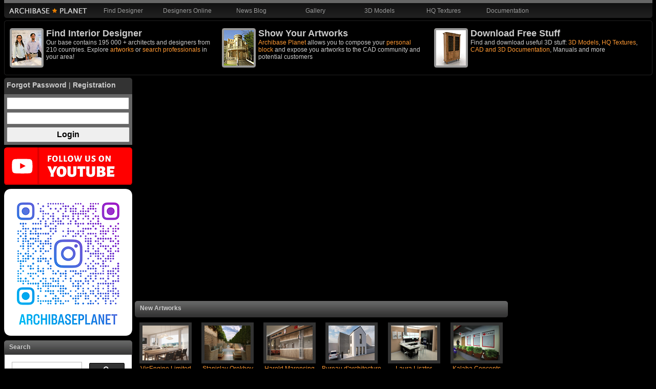

--- FILE ---
content_type: text/html; charset=utf-8
request_url: https://www.google.com/recaptcha/api2/aframe
body_size: 114
content:
<!DOCTYPE HTML><html><head><meta http-equiv="content-type" content="text/html; charset=UTF-8"></head><body><script nonce="pPpHRg-SKSSGWiX_VqgUpg">/** Anti-fraud and anti-abuse applications only. See google.com/recaptcha */ try{var clients={'sodar':'https://pagead2.googlesyndication.com/pagead/sodar?'};window.addEventListener("message",function(a){try{if(a.source===window.parent){var b=JSON.parse(a.data);var c=clients[b['id']];if(c){var d=document.createElement('img');d.src=c+b['params']+'&rc='+(localStorage.getItem("rc::a")?sessionStorage.getItem("rc::b"):"");window.document.body.appendChild(d);sessionStorage.setItem("rc::e",parseInt(sessionStorage.getItem("rc::e")||0)+1);localStorage.setItem("rc::h",'1762776622724');}}}catch(b){}});window.parent.postMessage("_grecaptcha_ready", "*");}catch(b){}</script></body></html>

--- FILE ---
content_type: application/javascript; charset=utf-8
request_url: https://fundingchoicesmessages.google.com/f/AGSKWxUJLluvrBLiybqHl0b_nSla-M1n2PDK8w66L5d_BFw1Kkj3gyukUWzPJ_yT_8kPtxApGe1mgN1CekJjo3GjSuAY1P3zMRhvRRQHoeAYcRHcdV_Zk0ssYUjF1axJp0zjUu38Q-WeC7itqFVTUTfJe5XZdsUkYajBYIRC9mIgLM2E3K0HxNHmHfx68QcP/_/ad/View3./bottom_adv_.il/ads//banners/googlebanner.com/?ad=
body_size: -1282
content:
window['d2689ca4-45da-4362-baf5-666febf83ca6'] = true;